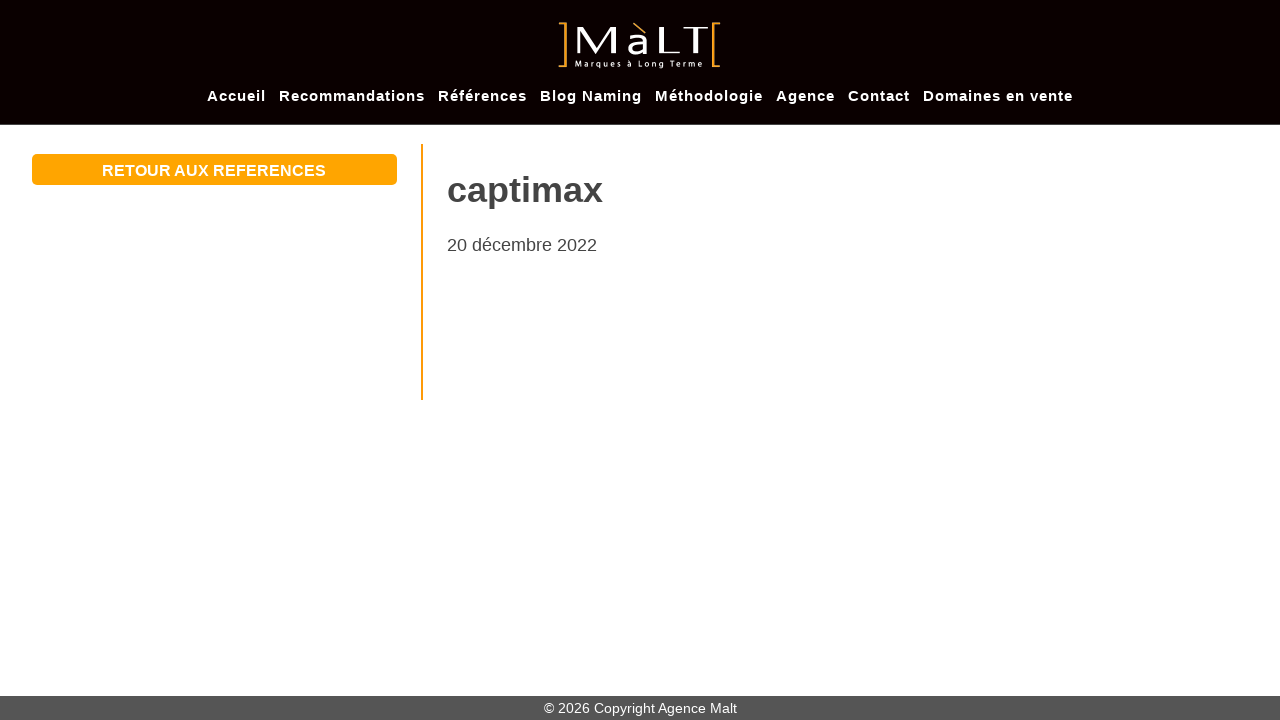

--- FILE ---
content_type: text/html; charset=UTF-8
request_url: https://agence-malt.fr/blog/gnamer/captimax/
body_size: 8488
content:
<!doctype html>
<html lang="fr-FR" class="no-js">
	<head>
		<meta charset="UTF-8">
		<title>captimax - Agence Malt</title>

		<link href="//www.google-analytics.com" rel="dns-prefetch">
        <link href="https://agence-malt.fr/wp-content/themes/theme/img/icons/touch.png" rel="apple-touch-icon-precomposed">

		<meta http-equiv="X-UA-Compatible" content="IE=edge,chrome=1">
		<meta name="viewport" content="width=device-width, initial-scale=1.0">

		<meta name='robots' content='index, follow, max-image-preview:large, max-snippet:-1, max-video-preview:-1' />

	<!-- This site is optimized with the Yoast SEO plugin v20.9 - https://yoast.com/wordpress/plugins/seo/ -->
	<link rel="canonical" href="https://agence-malt.fr/blog/gnamer/captimax/" />
	<meta property="og:locale" content="fr_FR" />
	<meta property="og:type" content="article" />
	<meta property="og:title" content="captimax - Agence Malt" />
	<meta property="og:url" content="https://agence-malt.fr/blog/gnamer/captimax/" />
	<meta property="og:site_name" content="Agence Malt" />
	<meta name="twitter:card" content="summary_large_image" />
	<script type="application/ld+json" class="yoast-schema-graph">{"@context":"https://schema.org","@graph":[{"@type":"WebPage","@id":"https://agence-malt.fr/blog/gnamer/captimax/","url":"https://agence-malt.fr/blog/gnamer/captimax/","name":"captimax - Agence Malt","isPartOf":{"@id":"https://agence-malt.fr/#website"},"datePublished":"2022-12-20T15:31:43+00:00","dateModified":"2022-12-20T15:31:43+00:00","breadcrumb":{"@id":"https://agence-malt.fr/blog/gnamer/captimax/#breadcrumb"},"inLanguage":"fr-FR","potentialAction":[{"@type":"ReadAction","target":["https://agence-malt.fr/blog/gnamer/captimax/"]}]},{"@type":"BreadcrumbList","@id":"https://agence-malt.fr/blog/gnamer/captimax/#breadcrumb","itemListElement":[{"@type":"ListItem","position":1,"name":"Accueil","item":"https://agence-malt.fr/"},{"@type":"ListItem","position":2,"name":"captimax"}]},{"@type":"WebSite","@id":"https://agence-malt.fr/#website","url":"https://agence-malt.fr/","name":"Agence Malt","description":"","potentialAction":[{"@type":"SearchAction","target":{"@type":"EntryPoint","urlTemplate":"https://agence-malt.fr/?s={search_term_string}"},"query-input":"required name=search_term_string"}],"inLanguage":"fr-FR"}]}</script>
	<!-- / Yoast SEO plugin. -->


<script type="text/javascript">
/* <![CDATA[ */
window._wpemojiSettings = {"baseUrl":"https:\/\/s.w.org\/images\/core\/emoji\/14.0.0\/72x72\/","ext":".png","svgUrl":"https:\/\/s.w.org\/images\/core\/emoji\/14.0.0\/svg\/","svgExt":".svg","source":{"concatemoji":"https:\/\/agence-malt.fr\/wp-includes\/js\/wp-emoji-release.min.js?ver=6.4.7"}};
/*! This file is auto-generated */
!function(i,n){var o,s,e;function c(e){try{var t={supportTests:e,timestamp:(new Date).valueOf()};sessionStorage.setItem(o,JSON.stringify(t))}catch(e){}}function p(e,t,n){e.clearRect(0,0,e.canvas.width,e.canvas.height),e.fillText(t,0,0);var t=new Uint32Array(e.getImageData(0,0,e.canvas.width,e.canvas.height).data),r=(e.clearRect(0,0,e.canvas.width,e.canvas.height),e.fillText(n,0,0),new Uint32Array(e.getImageData(0,0,e.canvas.width,e.canvas.height).data));return t.every(function(e,t){return e===r[t]})}function u(e,t,n){switch(t){case"flag":return n(e,"\ud83c\udff3\ufe0f\u200d\u26a7\ufe0f","\ud83c\udff3\ufe0f\u200b\u26a7\ufe0f")?!1:!n(e,"\ud83c\uddfa\ud83c\uddf3","\ud83c\uddfa\u200b\ud83c\uddf3")&&!n(e,"\ud83c\udff4\udb40\udc67\udb40\udc62\udb40\udc65\udb40\udc6e\udb40\udc67\udb40\udc7f","\ud83c\udff4\u200b\udb40\udc67\u200b\udb40\udc62\u200b\udb40\udc65\u200b\udb40\udc6e\u200b\udb40\udc67\u200b\udb40\udc7f");case"emoji":return!n(e,"\ud83e\udef1\ud83c\udffb\u200d\ud83e\udef2\ud83c\udfff","\ud83e\udef1\ud83c\udffb\u200b\ud83e\udef2\ud83c\udfff")}return!1}function f(e,t,n){var r="undefined"!=typeof WorkerGlobalScope&&self instanceof WorkerGlobalScope?new OffscreenCanvas(300,150):i.createElement("canvas"),a=r.getContext("2d",{willReadFrequently:!0}),o=(a.textBaseline="top",a.font="600 32px Arial",{});return e.forEach(function(e){o[e]=t(a,e,n)}),o}function t(e){var t=i.createElement("script");t.src=e,t.defer=!0,i.head.appendChild(t)}"undefined"!=typeof Promise&&(o="wpEmojiSettingsSupports",s=["flag","emoji"],n.supports={everything:!0,everythingExceptFlag:!0},e=new Promise(function(e){i.addEventListener("DOMContentLoaded",e,{once:!0})}),new Promise(function(t){var n=function(){try{var e=JSON.parse(sessionStorage.getItem(o));if("object"==typeof e&&"number"==typeof e.timestamp&&(new Date).valueOf()<e.timestamp+604800&&"object"==typeof e.supportTests)return e.supportTests}catch(e){}return null}();if(!n){if("undefined"!=typeof Worker&&"undefined"!=typeof OffscreenCanvas&&"undefined"!=typeof URL&&URL.createObjectURL&&"undefined"!=typeof Blob)try{var e="postMessage("+f.toString()+"("+[JSON.stringify(s),u.toString(),p.toString()].join(",")+"));",r=new Blob([e],{type:"text/javascript"}),a=new Worker(URL.createObjectURL(r),{name:"wpTestEmojiSupports"});return void(a.onmessage=function(e){c(n=e.data),a.terminate(),t(n)})}catch(e){}c(n=f(s,u,p))}t(n)}).then(function(e){for(var t in e)n.supports[t]=e[t],n.supports.everything=n.supports.everything&&n.supports[t],"flag"!==t&&(n.supports.everythingExceptFlag=n.supports.everythingExceptFlag&&n.supports[t]);n.supports.everythingExceptFlag=n.supports.everythingExceptFlag&&!n.supports.flag,n.DOMReady=!1,n.readyCallback=function(){n.DOMReady=!0}}).then(function(){return e}).then(function(){var e;n.supports.everything||(n.readyCallback(),(e=n.source||{}).concatemoji?t(e.concatemoji):e.wpemoji&&e.twemoji&&(t(e.twemoji),t(e.wpemoji)))}))}((window,document),window._wpemojiSettings);
/* ]]> */
</script>

    <!-- Global -->

    <style>

        .sc_team_single_member .sc_single_side .social span {
            background: #1f7dcf;
        }

    </style>

    <!-- Grid -->

    <style>

        .grid#sc_our_team .sc_team_member .sc_team_member_name,
        .grid#sc_our_team .sc_team_member .sc_team_member_jobtitle {
            background: #1f7dcf;
        }

        .grid#sc_our_team .sc_team_member {
            padding: 15px !important;
        }

    </style>

    <!-- Grid Circles -->

    <style>

        .grid_circles#sc_our_team .sc_team_member .sc_team_member_jobtitle,
        .grid_circles#sc_our_team .sc_team_member .sc_team_member_name {
            background: #1f7dcf;
        }

        .grid_circles#sc_our_team .sc_team_member {
            margin: 15px;
        }

    </style>

    <!-- Grid Circles 2 -->

    <style>

        .grid_circles2#sc_our_team .sc_team_member {
            margin: 15px;
        }

    </style>

<link rel='stylesheet' id='ots-common-css' href='https://agence-malt.fr/wp-content/plugins/our-team-enhanced/assets/css/common.css?ver=4.4.1' media='all' />
<style id='wp-emoji-styles-inline-css' type='text/css'>

	img.wp-smiley, img.emoji {
		display: inline !important;
		border: none !important;
		box-shadow: none !important;
		height: 1em !important;
		width: 1em !important;
		margin: 0 0.07em !important;
		vertical-align: -0.1em !important;
		background: none !important;
		padding: 0 !important;
	}
</style>
<link rel='stylesheet' id='wp-block-library-css' href='https://agence-malt.fr/wp-includes/css/dist/block-library/style.min.css?ver=6.4.7' media='all' />
<style id='classic-theme-styles-inline-css' type='text/css'>
/*! This file is auto-generated */
.wp-block-button__link{color:#fff;background-color:#32373c;border-radius:9999px;box-shadow:none;text-decoration:none;padding:calc(.667em + 2px) calc(1.333em + 2px);font-size:1.125em}.wp-block-file__button{background:#32373c;color:#fff;text-decoration:none}
</style>
<style id='global-styles-inline-css' type='text/css'>
body{--wp--preset--color--black: #000000;--wp--preset--color--cyan-bluish-gray: #abb8c3;--wp--preset--color--white: #ffffff;--wp--preset--color--pale-pink: #f78da7;--wp--preset--color--vivid-red: #cf2e2e;--wp--preset--color--luminous-vivid-orange: #ff6900;--wp--preset--color--luminous-vivid-amber: #fcb900;--wp--preset--color--light-green-cyan: #7bdcb5;--wp--preset--color--vivid-green-cyan: #00d084;--wp--preset--color--pale-cyan-blue: #8ed1fc;--wp--preset--color--vivid-cyan-blue: #0693e3;--wp--preset--color--vivid-purple: #9b51e0;--wp--preset--gradient--vivid-cyan-blue-to-vivid-purple: linear-gradient(135deg,rgba(6,147,227,1) 0%,rgb(155,81,224) 100%);--wp--preset--gradient--light-green-cyan-to-vivid-green-cyan: linear-gradient(135deg,rgb(122,220,180) 0%,rgb(0,208,130) 100%);--wp--preset--gradient--luminous-vivid-amber-to-luminous-vivid-orange: linear-gradient(135deg,rgba(252,185,0,1) 0%,rgba(255,105,0,1) 100%);--wp--preset--gradient--luminous-vivid-orange-to-vivid-red: linear-gradient(135deg,rgba(255,105,0,1) 0%,rgb(207,46,46) 100%);--wp--preset--gradient--very-light-gray-to-cyan-bluish-gray: linear-gradient(135deg,rgb(238,238,238) 0%,rgb(169,184,195) 100%);--wp--preset--gradient--cool-to-warm-spectrum: linear-gradient(135deg,rgb(74,234,220) 0%,rgb(151,120,209) 20%,rgb(207,42,186) 40%,rgb(238,44,130) 60%,rgb(251,105,98) 80%,rgb(254,248,76) 100%);--wp--preset--gradient--blush-light-purple: linear-gradient(135deg,rgb(255,206,236) 0%,rgb(152,150,240) 100%);--wp--preset--gradient--blush-bordeaux: linear-gradient(135deg,rgb(254,205,165) 0%,rgb(254,45,45) 50%,rgb(107,0,62) 100%);--wp--preset--gradient--luminous-dusk: linear-gradient(135deg,rgb(255,203,112) 0%,rgb(199,81,192) 50%,rgb(65,88,208) 100%);--wp--preset--gradient--pale-ocean: linear-gradient(135deg,rgb(255,245,203) 0%,rgb(182,227,212) 50%,rgb(51,167,181) 100%);--wp--preset--gradient--electric-grass: linear-gradient(135deg,rgb(202,248,128) 0%,rgb(113,206,126) 100%);--wp--preset--gradient--midnight: linear-gradient(135deg,rgb(2,3,129) 0%,rgb(40,116,252) 100%);--wp--preset--font-size--small: 13px;--wp--preset--font-size--medium: 20px;--wp--preset--font-size--large: 36px;--wp--preset--font-size--x-large: 42px;--wp--preset--spacing--20: 0.44rem;--wp--preset--spacing--30: 0.67rem;--wp--preset--spacing--40: 1rem;--wp--preset--spacing--50: 1.5rem;--wp--preset--spacing--60: 2.25rem;--wp--preset--spacing--70: 3.38rem;--wp--preset--spacing--80: 5.06rem;--wp--preset--shadow--natural: 6px 6px 9px rgba(0, 0, 0, 0.2);--wp--preset--shadow--deep: 12px 12px 50px rgba(0, 0, 0, 0.4);--wp--preset--shadow--sharp: 6px 6px 0px rgba(0, 0, 0, 0.2);--wp--preset--shadow--outlined: 6px 6px 0px -3px rgba(255, 255, 255, 1), 6px 6px rgba(0, 0, 0, 1);--wp--preset--shadow--crisp: 6px 6px 0px rgba(0, 0, 0, 1);}:where(.is-layout-flex){gap: 0.5em;}:where(.is-layout-grid){gap: 0.5em;}body .is-layout-flow > .alignleft{float: left;margin-inline-start: 0;margin-inline-end: 2em;}body .is-layout-flow > .alignright{float: right;margin-inline-start: 2em;margin-inline-end: 0;}body .is-layout-flow > .aligncenter{margin-left: auto !important;margin-right: auto !important;}body .is-layout-constrained > .alignleft{float: left;margin-inline-start: 0;margin-inline-end: 2em;}body .is-layout-constrained > .alignright{float: right;margin-inline-start: 2em;margin-inline-end: 0;}body .is-layout-constrained > .aligncenter{margin-left: auto !important;margin-right: auto !important;}body .is-layout-constrained > :where(:not(.alignleft):not(.alignright):not(.alignfull)){max-width: var(--wp--style--global--content-size);margin-left: auto !important;margin-right: auto !important;}body .is-layout-constrained > .alignwide{max-width: var(--wp--style--global--wide-size);}body .is-layout-flex{display: flex;}body .is-layout-flex{flex-wrap: wrap;align-items: center;}body .is-layout-flex > *{margin: 0;}body .is-layout-grid{display: grid;}body .is-layout-grid > *{margin: 0;}:where(.wp-block-columns.is-layout-flex){gap: 2em;}:where(.wp-block-columns.is-layout-grid){gap: 2em;}:where(.wp-block-post-template.is-layout-flex){gap: 1.25em;}:where(.wp-block-post-template.is-layout-grid){gap: 1.25em;}.has-black-color{color: var(--wp--preset--color--black) !important;}.has-cyan-bluish-gray-color{color: var(--wp--preset--color--cyan-bluish-gray) !important;}.has-white-color{color: var(--wp--preset--color--white) !important;}.has-pale-pink-color{color: var(--wp--preset--color--pale-pink) !important;}.has-vivid-red-color{color: var(--wp--preset--color--vivid-red) !important;}.has-luminous-vivid-orange-color{color: var(--wp--preset--color--luminous-vivid-orange) !important;}.has-luminous-vivid-amber-color{color: var(--wp--preset--color--luminous-vivid-amber) !important;}.has-light-green-cyan-color{color: var(--wp--preset--color--light-green-cyan) !important;}.has-vivid-green-cyan-color{color: var(--wp--preset--color--vivid-green-cyan) !important;}.has-pale-cyan-blue-color{color: var(--wp--preset--color--pale-cyan-blue) !important;}.has-vivid-cyan-blue-color{color: var(--wp--preset--color--vivid-cyan-blue) !important;}.has-vivid-purple-color{color: var(--wp--preset--color--vivid-purple) !important;}.has-black-background-color{background-color: var(--wp--preset--color--black) !important;}.has-cyan-bluish-gray-background-color{background-color: var(--wp--preset--color--cyan-bluish-gray) !important;}.has-white-background-color{background-color: var(--wp--preset--color--white) !important;}.has-pale-pink-background-color{background-color: var(--wp--preset--color--pale-pink) !important;}.has-vivid-red-background-color{background-color: var(--wp--preset--color--vivid-red) !important;}.has-luminous-vivid-orange-background-color{background-color: var(--wp--preset--color--luminous-vivid-orange) !important;}.has-luminous-vivid-amber-background-color{background-color: var(--wp--preset--color--luminous-vivid-amber) !important;}.has-light-green-cyan-background-color{background-color: var(--wp--preset--color--light-green-cyan) !important;}.has-vivid-green-cyan-background-color{background-color: var(--wp--preset--color--vivid-green-cyan) !important;}.has-pale-cyan-blue-background-color{background-color: var(--wp--preset--color--pale-cyan-blue) !important;}.has-vivid-cyan-blue-background-color{background-color: var(--wp--preset--color--vivid-cyan-blue) !important;}.has-vivid-purple-background-color{background-color: var(--wp--preset--color--vivid-purple) !important;}.has-black-border-color{border-color: var(--wp--preset--color--black) !important;}.has-cyan-bluish-gray-border-color{border-color: var(--wp--preset--color--cyan-bluish-gray) !important;}.has-white-border-color{border-color: var(--wp--preset--color--white) !important;}.has-pale-pink-border-color{border-color: var(--wp--preset--color--pale-pink) !important;}.has-vivid-red-border-color{border-color: var(--wp--preset--color--vivid-red) !important;}.has-luminous-vivid-orange-border-color{border-color: var(--wp--preset--color--luminous-vivid-orange) !important;}.has-luminous-vivid-amber-border-color{border-color: var(--wp--preset--color--luminous-vivid-amber) !important;}.has-light-green-cyan-border-color{border-color: var(--wp--preset--color--light-green-cyan) !important;}.has-vivid-green-cyan-border-color{border-color: var(--wp--preset--color--vivid-green-cyan) !important;}.has-pale-cyan-blue-border-color{border-color: var(--wp--preset--color--pale-cyan-blue) !important;}.has-vivid-cyan-blue-border-color{border-color: var(--wp--preset--color--vivid-cyan-blue) !important;}.has-vivid-purple-border-color{border-color: var(--wp--preset--color--vivid-purple) !important;}.has-vivid-cyan-blue-to-vivid-purple-gradient-background{background: var(--wp--preset--gradient--vivid-cyan-blue-to-vivid-purple) !important;}.has-light-green-cyan-to-vivid-green-cyan-gradient-background{background: var(--wp--preset--gradient--light-green-cyan-to-vivid-green-cyan) !important;}.has-luminous-vivid-amber-to-luminous-vivid-orange-gradient-background{background: var(--wp--preset--gradient--luminous-vivid-amber-to-luminous-vivid-orange) !important;}.has-luminous-vivid-orange-to-vivid-red-gradient-background{background: var(--wp--preset--gradient--luminous-vivid-orange-to-vivid-red) !important;}.has-very-light-gray-to-cyan-bluish-gray-gradient-background{background: var(--wp--preset--gradient--very-light-gray-to-cyan-bluish-gray) !important;}.has-cool-to-warm-spectrum-gradient-background{background: var(--wp--preset--gradient--cool-to-warm-spectrum) !important;}.has-blush-light-purple-gradient-background{background: var(--wp--preset--gradient--blush-light-purple) !important;}.has-blush-bordeaux-gradient-background{background: var(--wp--preset--gradient--blush-bordeaux) !important;}.has-luminous-dusk-gradient-background{background: var(--wp--preset--gradient--luminous-dusk) !important;}.has-pale-ocean-gradient-background{background: var(--wp--preset--gradient--pale-ocean) !important;}.has-electric-grass-gradient-background{background: var(--wp--preset--gradient--electric-grass) !important;}.has-midnight-gradient-background{background: var(--wp--preset--gradient--midnight) !important;}.has-small-font-size{font-size: var(--wp--preset--font-size--small) !important;}.has-medium-font-size{font-size: var(--wp--preset--font-size--medium) !important;}.has-large-font-size{font-size: var(--wp--preset--font-size--large) !important;}.has-x-large-font-size{font-size: var(--wp--preset--font-size--x-large) !important;}
.wp-block-navigation a:where(:not(.wp-element-button)){color: inherit;}
:where(.wp-block-post-template.is-layout-flex){gap: 1.25em;}:where(.wp-block-post-template.is-layout-grid){gap: 1.25em;}
:where(.wp-block-columns.is-layout-flex){gap: 2em;}:where(.wp-block-columns.is-layout-grid){gap: 2em;}
.wp-block-pullquote{font-size: 1.5em;line-height: 1.6;}
</style>
<link rel='stylesheet' id='wpg-main-style-css' href='https://agence-malt.fr/wp-content/plugins/wp_glossary/assets/css/style.css?ver=6.4.7' media='all' />
<link rel='stylesheet' id='ots-widget-css' href='https://agence-malt.fr/wp-content/plugins/our-team-enhanced/assets/css/widgets.css?ver=4.4.1' media='all' />
<link rel='stylesheet' id='normalize-css' href='https://agence-malt.fr/wp-content/themes/theme/normalize.css?ver=1.0' media='all' />
<link rel='stylesheet' id='html5blank-css' href='https://agence-malt.fr/wp-content/themes/theme/style.css?ver=1.0' media='all' />
<link rel='stylesheet' id='axeptio/main-css' href='https://agence-malt.fr/wp-content/plugins/axeptio-sdk-integration/dist/css/frontend/main.css' media='all' />
<link rel='stylesheet' id='shiftnav-css' href='https://agence-malt.fr/wp-content/plugins/shiftnav-responsive-mobile-menu/assets/css/shiftnav.min.css?ver=1.7.2' media='all' />
<link rel='stylesheet' id='shiftnav-font-awesome-css' href='https://agence-malt.fr/wp-content/plugins/shiftnav-responsive-mobile-menu/assets/css/fontawesome/css/font-awesome.min.css?ver=1.7.2' media='all' />
<link rel='stylesheet' id='shiftnav-standard-dark-css' href='https://agence-malt.fr/wp-content/plugins/shiftnav-responsive-mobile-menu/assets/css/skins/standard-dark.css?ver=1.7.2' media='all' />
<script type="text/javascript" src="https://agence-malt.fr/wp-content/themes/theme/js/lib/conditionizr-4.3.0.min.js?ver=4.3.0" id="conditionizr-js"></script>
<script type="text/javascript" src="https://agence-malt.fr/wp-content/themes/theme/js/lib/modernizr-2.7.1.min.js?ver=2.7.1" id="modernizr-js"></script>
<script type="text/javascript" src="https://agence-malt.fr/wp-includes/js/jquery/jquery.min.js?ver=3.7.1" id="jquery-core-js"></script>
<script type="text/javascript" src="https://agence-malt.fr/wp-includes/js/jquery/jquery-migrate.min.js?ver=3.4.1" id="jquery-migrate-js"></script>
<script type="text/javascript" src="https://agence-malt.fr/wp-content/themes/theme/js/scripts.js?ver=1.0.0" id="html5blankscripts-js"></script>
<script type="text/javascript" src="https://agence-malt.fr/wp-content/plugins/wp_glossary/assets/js/mixitup.min.js?ver=6.4.7" id="wpg-mixitup-script-js"></script>
<script type="text/javascript" id="wpg-main-script-js-extra">
/* <![CDATA[ */
var wpg = {"animation":"1","is_tooltip":"","tooltip_theme":"default","tooltip_animation":"fade","tooltip_position":"top","tooltip_is_arrow":"1","tooltip_min_width":"250","tooltip_max_width":"500","tooltip_speed":"350","tooltip_delay":"200","tooltip_is_touch_devices":"1"};
/* ]]> */
</script>
<script type="text/javascript" src="https://agence-malt.fr/wp-content/plugins/wp_glossary/assets/js/scripts.js?ver=6.4.7" id="wpg-main-script-js"></script>
<link rel="https://api.w.org/" href="https://agence-malt.fr/wp-json/" /><link rel="alternate" type="application/json+oembed" href="https://agence-malt.fr/wp-json/oembed/1.0/embed?url=https%3A%2F%2Fagence-malt.fr%2Fblog%2Fgnamer%2Fcaptimax%2F" />
<link rel="alternate" type="text/xml+oembed" href="https://agence-malt.fr/wp-json/oembed/1.0/embed?url=https%3A%2F%2Fagence-malt.fr%2Fblog%2Fgnamer%2Fcaptimax%2F&#038;format=xml" />
<!-- HFCM by 99 Robots - Snippet # 1: Tag Manager -->
<!-- Google tag (gtag.js) -->
<script async src="https://www.googletagmanager.com/gtag/js?id=G-P54XRVRH8E"></script>
<script>
  window.dataLayer = window.dataLayer || [];
  function gtag(){dataLayer.push(arguments);}
  gtag('js', new Date());

  gtag('config', 'G-P54XRVRH8E');
</script>
<!-- /end HFCM by 99 Robots -->

	<!-- ShiftNav CSS
	================================================================ -->
	<style type="text/css" id="shiftnav-dynamic-css">

	@media only screen and (min-width:960px){ #shiftnav-toggle-main, .shiftnav-toggle-mobile{ display:none; } .shiftnav-wrap { padding-top:0 !important; } }
	@media only screen and (max-width:959px){ header{ display:none !important; } }

/* Status: Loaded from Transient */

	</style>
	<!-- end ShiftNav CSS -->

	<style type="text/css">
				.wpg-list-block h3 {
					background-color:#f4f4f4;
					color:#777777;
					;
				}
			</style><meta name="generator" content="Powered by WPBakery Page Builder - drag and drop page builder for WordPress."/>
<link rel="icon" href="https://agence-malt.fr/wp-content/uploads/2025/09/cropped-favicon-32x32.png" sizes="32x32" />
<link rel="icon" href="https://agence-malt.fr/wp-content/uploads/2025/09/cropped-favicon-192x192.png" sizes="192x192" />
<link rel="apple-touch-icon" href="https://agence-malt.fr/wp-content/uploads/2025/09/cropped-favicon-180x180.png" />
<meta name="msapplication-TileImage" content="https://agence-malt.fr/wp-content/uploads/2025/09/cropped-favicon-270x270.png" />
		<style type="text/css" id="wp-custom-css">
			.type-post .wp-post-image {
    display: none;
}
.type-post{
	text-align:center !important;
}
a.view-article {
    display: block;
    margin-bottom: -80px;
    margin-top: 20px;
    color: #ff9d0e;
}
.ttshowcase .imageune {
    display: none !important;
}
.temoignages .vc_gitem-col p{
	text-align:center !important;
}
.temoignages h4 {
	text-align:center !important;
}
.archive h1{
	display:none !important;
}
.archive {
    padding-top: 40px !important;
}
nav.nav ul li a {
    color: #fff;
}
.header {
    background: #0a0000;
    box-shadow: none !important;
    -moz-box-shadow: none !important;
    -webkit-box-shadow: none !important;
    border-bottom: 1px solid;
}
.menu-item-37900 a {
    background: transparent !important;
    color: #fb9b03 !important;
}
@media only screen and (max-width: 961px) {
    .home header {
        display: block !important;
        padding-top: 0;
        margin-top: -5px;
        height: 60px !important;
        box-shadow: none !important;
        -moz-box-shadow: none !important;
        -webkit-box-shadow: none !important;
        background: #000;
    }
}		</style>
		<noscript><style> .wpb_animate_when_almost_visible { opacity: 1; }</style></noscript>		<!-- Google tag (gtag.js) -->
<script async src="https://www.googletagmanager.com/gtag/js?id=AW-830230124"></script>
<script>
  window.dataLayer = window.dataLayer || [];
  function gtag(){dataLayer.push(arguments);}
  gtag('js', new Date());

  gtag('config', 'AW-830230124');
</script>
<!-- Google Tag Manager -->
<script>(function(w,d,s,l,i){w[l]=w[l]||[];w[l].push({'gtm.start':
new Date().getTime(),event:'gtm.js'});var f=d.getElementsByTagName(s)[0],
j=d.createElement(s),dl=l!='dataLayer'?'&l='+l:'';j.async=true;j.src=
'https://www.googletagmanager.com/gtm.js?id='+i+dl;f.parentNode.insertBefore(j,f);
})(window,document,'script','dataLayer','GTM-5V3PRRT');</script>

		<script>
        // conditionizr.com
        // configure environment tests
        conditionizr.config({
            assets: 'https://agence-malt.fr/wp-content/themes/theme',
            tests: {}
        });
        </script>

	</head>
	<body data-rsssl=1 class="glossary-template-default single single-glossary postid-44154 captimax wpb-js-composer js-comp-ver-6.10.0 vc_responsive">
<!-- Google Tag Manager (noscript) -->
<noscript><iframe src="https://www.googletagmanager.com/ns.html?id=GTM-5V3PRRT"
height="0" width="0" style="display:none;visibility:hidden"></iframe></noscript>

		<!-- wrapper -->
		<div class="wrapper">

			<!-- header -->
			<header class="header clear" role="banner">

					<!-- logo -->
					<div class="logo">
						<a href="https://agence-malt.fr">
							<!-- svg logo - toddmotto.com/mastering-svg-use-for-a-retina-web-fallbacks-with-png-script -->
							<img src="/wp-content/uploads/2026/01/malt-2.png" alt="Logo" class="logo-img">
						</a>
					</div>
					<!-- /logo -->

					<!-- nav -->
					<nav class="nav" role="navigation">
						<ul><li id="menu-item-44822" class="menu-item menu-item-type-post_type menu-item-object-page menu-item-home menu-item-44822"><a href="https://agence-malt.fr/">Accueil</a></li>
<li id="menu-item-37899" class="menu-item menu-item-type-post_type menu-item-object-page menu-item-37899"><a href="https://agence-malt.fr/temoignages/">Recommandations</a></li>
<li id="menu-item-37898" class="menu-item menu-item-type-post_type menu-item-object-page menu-item-37898"><a href="https://agence-malt.fr/references/">Références</a></li>
<li id="menu-item-44350" class="menu-item menu-item-type-taxonomy menu-item-object-category menu-item-44350"><a href="https://agence-malt.fr/blog/category/articles-naming/">Blog Naming</a></li>
<li id="menu-item-37895" class="menu-item menu-item-type-post_type menu-item-object-page menu-item-37895"><a href="https://agence-malt.fr/creation-de-marques/">Méthodologie</a></li>
<li id="menu-item-37893" class="menu-item menu-item-type-post_type menu-item-object-page menu-item-37893"><a href="https://agence-malt.fr/agence-de-branding/">Agence</a></li>
<li id="menu-item-37894" class="menu-item menu-item-type-post_type menu-item-object-page menu-item-37894"><a href="https://agence-malt.fr/contact/">Contact</a></li>
<li id="menu-item-45233" class="menu-item menu-item-type-post_type menu-item-object-page menu-item-45233"><a href="https://agence-malt.fr/domaines-en-vente/">Domaines en vente</a></li>
</ul>					</nav>
					<!-- /nav -->

			</header>
			<!-- /header -->

	<main role="main">
	<!-- section -->
	<section>

	
		<!-- article -->
		<article id="post-44154" class="post-44154 glossary type-glossary status-publish hentry glossary_cat-fr">

			<!-- post thumbnail -->
			<div class="imageune">
						<a href="https://agence-malt.fr/references/" class="refe">RETOUR AUX REFERENCES</a>
			</div>
			<!-- /post thumbnail -->
			<div class="contenu">
			<!-- post title -->
			<h1>
				<a href="https://agence-malt.fr/blog/gnamer/captimax/" title="captimax">captimax</a>
			</h1>
			<!-- /post title -->

			<!-- post details -->
			<span class="date">20 décembre 2022</span>
			<span class="comments"></span>
			<!-- /post details -->

			
						</div>
		</article>
		<!-- /article -->

	
	
	</section>
	<!-- /section -->
	</main>



		</div>
		<!-- /wrapper -->

		<!-- HFCM by 99 Robots - Snippet # 2: Tag Manager -->
<!-- Google Tag Manager (noscript) -->
<noscript><iframe src="https://www.googletagmanager.com/ns.html?id=GTM-PD258HTM"
height="0" width="0" style="display:none;visibility:hidden"></iframe></noscript>
<!-- End Google Tag Manager (noscript) -->
<!-- /end HFCM by 99 Robots -->

	<!-- ShiftNav Main Toggle -->
		<div id="shiftnav-toggle-main" class="shiftnav-toggle-main-align-center shiftnav-toggle-style-burger_only shiftnav-togglebar-gap-auto shiftnav-toggle-edge-left shiftnav-toggle-icon-x"   ><button id="shiftnav-toggle-main-button" class="shiftnav-toggle shiftnav-toggle-shiftnav-main shiftnav-toggle-burger" tabindex="1" data-shiftnav-target="shiftnav-main" aria-label="Toggle Menu"><i class="fa fa-bars"></i></button>	</div>	
	<!-- /#shiftnav-toggle-main -->

	


	<!-- ShiftNav #shiftnav-main -->
	<div class="shiftnav shiftnav-nojs shiftnav-shiftnav-main shiftnav-left-edge shiftnav-skin-standard-dark shiftnav-transition-standard" id="shiftnav-main" data-shiftnav-id="shiftnav-main">
		<div class="shiftnav-inner">

		
			<h3 class="shiftnav-menu-title shiftnav-site-title"><a href="https://agence-malt.fr">Agence Malt</a></h3>
	<ul id="menu-mobile-1" class="shiftnav-menu shiftnav-targets-default shiftnav-targets-text-default shiftnav-targets-icon-default"><li class="menu-item menu-item-type-post_type menu-item-object-page menu-item-home menu-item-44822 shiftnav-depth-0"><a class="shiftnav-target"  href="https://agence-malt.fr/">Accueil</a></li><li class="menu-item menu-item-type-post_type menu-item-object-page menu-item-37899 shiftnav-depth-0"><a class="shiftnav-target"  href="https://agence-malt.fr/temoignages/">Recommandations</a></li><li class="menu-item menu-item-type-post_type menu-item-object-page menu-item-37898 shiftnav-depth-0"><a class="shiftnav-target"  href="https://agence-malt.fr/references/">Références</a></li><li class="menu-item menu-item-type-taxonomy menu-item-object-category menu-item-44350 shiftnav-depth-0"><a class="shiftnav-target"  href="https://agence-malt.fr/blog/category/articles-naming/">Blog Naming</a></li><li class="menu-item menu-item-type-post_type menu-item-object-page menu-item-37895 shiftnav-depth-0"><a class="shiftnav-target"  href="https://agence-malt.fr/creation-de-marques/">Méthodologie</a></li><li class="menu-item menu-item-type-post_type menu-item-object-page menu-item-37893 shiftnav-depth-0"><a class="shiftnav-target"  href="https://agence-malt.fr/agence-de-branding/">Agence</a></li><li class="menu-item menu-item-type-post_type menu-item-object-page menu-item-37894 shiftnav-depth-0"><a class="shiftnav-target"  href="https://agence-malt.fr/contact/">Contact</a></li><li class="menu-item menu-item-type-post_type menu-item-object-page menu-item-45233 shiftnav-depth-0"><a class="shiftnav-target"  href="https://agence-malt.fr/domaines-en-vente/">Domaines en vente</a></li></ul>
		<button class="shiftnav-sr-close shiftnav-sr-only shiftnav-sr-only-focusable">
			&times; Close Panel		</button>

		</div><!-- /.shiftnav-inner -->
	</div><!-- /.shiftnav #shiftnav-main -->


	<script type="text/javascript" id="axeptio/sdk-script-js-extra">
/* <![CDATA[ */
var Axeptio_SDK = {"clientId":"678e4c9087ff0cf64d273d9c","platform":"plugin-wordpress","sendDatas":"","enableGoogleConsentMode":"1","triggerGTMEvents":"true","googleConsentMode":{"default":{"analytics_storage":"denied","ad_storage":"denied","ad_user_data":"denied","ad_personalization":"denied","functionality_storage":"denied","personalization_storage":"denied","security_storage":"denied"}}};
var axeptioWordpressVendors = [];
var axeptioWordpressSteps = [{"title":"Cookies WordPress","subTitle":"Vous trouverez ici toutes les extensions WordPress utilisant des cookies.","topTitle":false,"message":"Vous trouverez ci-dessous la liste des extensions utilis\u00e9es sur ce site qui utilisent des cookies. Veuillez activer ou d\u00e9sactiver celles pour lesquelles vous consentez au partage de vos donn\u00e9es.","image":false,"imageWidth":0,"imageHeight":0,"disablePaint":false,"name":"wordpress","layout":"category","allowOptOut":true,"insert_position":"after_welcome_step","position":99}];
/* ]]> */
</script>
<script type="text/javascript" src="https://agence-malt.fr/wp-content/plugins/axeptio-sdk-integration/dist/js/frontend/axeptio.js?ver=2.5.5" id="axeptio/sdk-script-js"></script>
<script type="text/javascript" id="axeptio/sdk-script-js-after">
/* <![CDATA[ */
	window.axeptioSettings = Axeptio_SDK;
	window.axeptioSettings.triggerGTMEvents = 'true';
	(function (d, s) {
		var t = d.getElementsByTagName(s)[0],
			e = d.createElement(s);
		e.async = true;
		e.src = 'https://static.axept.io/sdk.js';
		t.parentNode.insertBefore(e, t);
	})(document, 'script');
/* ]]> */
</script>
<script type="text/javascript" id="shiftnav-js-extra">
/* <![CDATA[ */
var shiftnav_data = {"shift_body":"off","shift_body_wrapper":"","lock_body":"on","lock_body_x":"off","open_current":"off","collapse_accordions":"off","scroll_panel":"on","breakpoint":"960","v":"1.7.2","pro":"0","touch_off_close":"on","scroll_offset":"100","disable_transforms":"off","close_on_target_click":"off","scroll_top_boundary":"50","scroll_tolerance":"10","process_uber_segments":"on"};
/* ]]> */
</script>
<script type="text/javascript" src="https://agence-malt.fr/wp-content/plugins/shiftnav-responsive-mobile-menu/assets/js/shiftnav.min.js?ver=1.7.2" id="shiftnav-js"></script>
					<!-- footer -->
			<footer class="footer" role="contentinfo">

				<!-- copyright -->
				<p class="copyright">
					&copy; 2026 Copyright Agence Malt				</p>
				<!-- /copyright -->

			</footer>
			<!-- /footer -->
		<!-- analytics -->


	</body>
</html>
